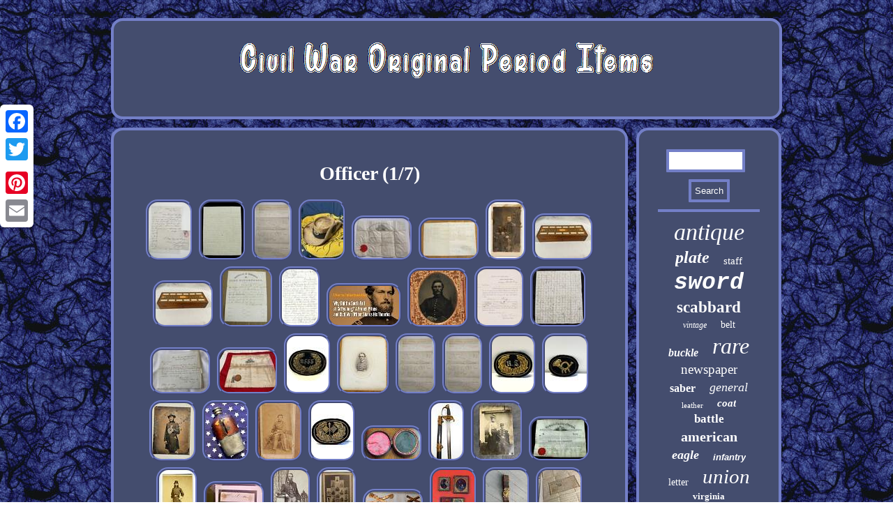

--- FILE ---
content_type: text/html
request_url: https://civilwaroriginalperioditems.com/tag/officer.htm
body_size: 5334
content:

	
  <!DOCTYPE html>

  
	<html>
		 


<HEAD>
<meta name="viewport" content="width=device-width, initial-scale=1"/> 

	   
 <script type="text/javascript">var a2a_config = a2a_config || {};a2a_config.no_3p = 1;</script>
 <SCRIPT async type="text/javascript" src="//static.addtoany.com/menu/page.js"></SCRIPT><script src="//static.addtoany.com/menu/page.js" type="text/javascript" async></script><script type="text/javascript" src="//static.addtoany.com/menu/page.js" async></script>  

   

<meta http-equiv="content-type" content="text/html; charset=UTF-8"/>
		  
<link href="https://civilwaroriginalperioditems.com/nucokoqyw.css" rel="stylesheet" type="text/css"/>
	

	<script type="text/javascript" src="https://civilwaroriginalperioditems.com/zxso.js" async></script>		 	
<script src="https://civilwaroriginalperioditems.com/zqz.js" type="text/javascript" async></script><title>Officer</title></HEAD>  
   

 
<body>
 

<div class="a2a_kit a2a_kit_size_32 a2a_floating_style a2a_vertical_style" style="left:0px; top:150px;"> 
 <a class="a2a_button_facebook"></a>	

<a class="a2a_button_twitter"></a>	

 <a class="a2a_button_google_plus"></a>		 
		
<a class="a2a_button_pinterest"></a> <a class="a2a_button_email"></a>

</div>

 <div id="popet">
  	<div id="miberexamo"> 
		<a href="https://civilwaroriginalperioditems.com/"> 
 

 
<img alt="Civil War Original Period Items" src="https://civilwaroriginalperioditems.com/civil_war_original_period_items.gif"/>
     
</a> 
 


	</div>  

 <div id="sagireby"> 	     <div id="dufeh">
<div id="bija"></div>
	   <h1>Officer (1/7)</h1>
<ul>
<li><a href="https://civilwaroriginalperioditems.com/civil_war_letter_re_24th_new_york_cavalry_wounded_officer_1864.htm" title="CIVIL War Letter Re 24th New York Cavalry Wounded Officer 1864"><img src="https://civilwaroriginalperioditems.com/image/CIVIL_War_Letter_Re_24th_New_York_Cavalry_Wounded_Officer_1864_01_ah.jpg" alt="CIVIL War Letter Re 24th New York Cavalry Wounded Officer 1864"/></a></li>
<li><a href="https://civilwaroriginalperioditems.com/civil_war_47th_new_york_officer_wife_letter_re_slavery_and_1862_war_news.htm" title="CIVIL War 47th New York Officer Wife Letter Re Slavery And 1862 War News"><img src="https://civilwaroriginalperioditems.com/image/CIVIL_War_47th_New_York_Officer_Wife_Letter_Re_Slavery_And_1862_War_News_01_ht.jpg" alt="CIVIL War 47th New York Officer Wife Letter Re Slavery And 1862 War News"/></a></li>
<li><a href="https://civilwaroriginalperioditems.com/civil_war_1863_amunition_order_ng_washington_lr_evans_captain_chief_officer_3.htm" title="Civil War 1863 Amunition Order NG Washington-LR Evans Captain &amp; Chief Officer"><img src="https://civilwaroriginalperioditems.com/image/Civil_War_1863_Amunition_Order_NG_Washington_LR_Evans_Captain_Chief_Officer_01_tkhb.jpg" alt="Civil War 1863 Amunition Order NG Washington-LR Evans Captain &amp; Chief Officer"/></a></li>
<li><a href="https://civilwaroriginalperioditems.com/civil_war_yankee_us_officer_hardee_straw_slouch_hat_cap_or_kepi_100_authentic.htm" title="Civil War Yankee US Officer Hardee Straw Slouch Hat Cap Or Kepi 100% Authentic"><img src="https://civilwaroriginalperioditems.com/image/Civil_War_Yankee_US_Officer_Hardee_Straw_Slouch_Hat_Cap_Or_Kepi_100_Authentic_01_qdj.jpg" alt="Civil War Yankee US Officer Hardee Straw Slouch Hat Cap Or Kepi 100% Authentic"/></a></li>
<li><a href="https://civilwaroriginalperioditems.com/signed_civil_war_officer_certificate_c_1862.htm" title="Signed Civil War Officer Certificate, c. 1862"><img src="https://civilwaroriginalperioditems.com/image/Signed_Civil_War_Officer_Certificate_c_1862_01_iovb.jpg" alt="Signed Civil War Officer Certificate, c. 1862"/></a></li>
<li><a href="https://civilwaroriginalperioditems.com/civil_war_11th_connecticut_infantry_officer_roster_1865.htm" title="CIVIL War 11th Connecticut Infantry Officer Roster 1865"><img src="https://civilwaroriginalperioditems.com/image/CIVIL_War_11th_Connecticut_Infantry_Officer_Roster_1865_01_sru.jpg" alt="CIVIL War 11th Connecticut Infantry Officer Roster 1865"/></a></li>
<li><a href="https://civilwaroriginalperioditems.com/cdv_civil_war_officer_81st_infantry_withsword_no_back_mark.htm" title="CDV Civil War officer, 81st Infantry withsword no back mark"><img src="https://civilwaroriginalperioditems.com/image/CDV_Civil_War_officer_81st_Infantry_withsword_no_back_mark_01_gh.jpg" alt="CDV Civil War officer, 81st Infantry withsword no back mark"/></a></li>
<li><a href="https://civilwaroriginalperioditems.com/civil_war_period_officer_cribbage_board_box_named_2.htm" title="CIVIL War Period Officer Cribbage Board Box Named"><img src="https://civilwaroriginalperioditems.com/image/CIVIL_War_Period_Officer_Cribbage_Board_Box_Named_01_ouur.jpg" alt="CIVIL War Period Officer Cribbage Board Box Named"/></a></li>
<li><a href="https://civilwaroriginalperioditems.com/civil_war_period_officer_cribbage_board_box_named.htm" title="CIVIL War Period Officer Cribbage Board Box Named"><img src="https://civilwaroriginalperioditems.com/image/CIVIL_War_Period_Officer_Cribbage_Board_Box_Named_01_oo.jpg" alt="CIVIL War Period Officer Cribbage Board Box Named"/></a></li>
<li><a href="https://civilwaroriginalperioditems.com/civil_war_rochester_new_york_fireman_105th_nyv_officer_membership_certificate.htm" title="CIVIL War Rochester New York Fireman 105th Nyv Officer Membership Certificate"><img src="https://civilwaroriginalperioditems.com/image/CIVIL_War_Rochester_New_York_Fireman_105th_Nyv_Officer_Membership_Certificate_01_xaw.jpg" alt="CIVIL War Rochester New York Fireman 105th Nyv Officer Membership Certificate"/></a></li>
<li><a href="https://civilwaroriginalperioditems.com/civil_war_officer_describes_nc_gunboat_expedition_as_union_controls_coastal_area.htm" title="Civil War Officer Describes NC Gunboat Expedition As Union Controls Coastal Area"><img src="https://civilwaroriginalperioditems.com/image/Civil_War_Officer_Describes_NC_Gunboat_Expedition_As_Union_Controls_Coastal_Area_01_nuq.jpg" alt="Civil War Officer Describes NC Gunboat Expedition As Union Controls Coastal Area"/></a></li>
<li><a href="https://civilwaroriginalperioditems.com/why_did_the_south_fail_at_gettysburg_a_french_prince_and_civil_war_officer_shares_his_theories.htm" title="Why DID The South Fail At Gettysburg A French Prince And CIVIL War Officer Shares His Theories"><img src="https://civilwaroriginalperioditems.com/image/Why_DID_The_South_Fail_At_Gettysburg_A_French_Prince_And_CIVIL_War_Officer_Shares_His_Theories_01_ske.jpg" alt="Why DID The South Fail At Gettysburg A French Prince And CIVIL War Officer Shares His Theories"/></a></li>
<li><a href="https://civilwaroriginalperioditems.com/civil_war_ambrotype_9th_plate_union_officer_soldier_rosy_cheeks.htm" title="Civil War Ambrotype 9th Plate Union Officer Soldier Rosy Cheeks"><img src="https://civilwaroriginalperioditems.com/image/Civil_War_Ambrotype_9th_Plate_Union_Officer_Soldier_Rosy_Cheeks_01_qqc.jpg" alt="Civil War Ambrotype 9th Plate Union Officer Soldier Rosy Cheeks"/></a></li>
<li><a href="https://civilwaroriginalperioditems.com/civil_war_state_of_indiana_recruiting_officer_appointment_signed_lazarus_noble.htm" title="CIVIL War State Of Indiana Recruiting Officer Appointment Signed Lazarus Noble +"><img src="https://civilwaroriginalperioditems.com/image/CIVIL_War_State_Of_Indiana_Recruiting_Officer_Appointment_Signed_Lazarus_Noble_01_gpy.jpg" alt="CIVIL War State Of Indiana Recruiting Officer Appointment Signed Lazarus Noble +"/></a></li>
<li><a href="https://civilwaroriginalperioditems.com/civil_war_port_royal_south_carolina_new_york_officer_letter_1863.htm" title="CIVIL War Port Royal South Carolina New York Officer Letter 1863"><img src="https://civilwaroriginalperioditems.com/image/CIVIL_War_Port_Royal_South_Carolina_New_York_Officer_Letter_1863_01_pzgt.jpg" alt="CIVIL War Port Royal South Carolina New York Officer Letter 1863"/></a></li>
<li><a href="https://civilwaroriginalperioditems.com/556_civil_war_rhode_island_vol_ft_pennsylvania_1862_officer_several_promotion.htm" title="556 Civil War Rhode Island Vol. Ft Pennsylvania 1862 Officer Several Promotion"><img src="https://civilwaroriginalperioditems.com/image/556_Civil_War_Rhode_Island_Vol_Ft_Pennsylvania_1862_Officer_Several_Promotion_01_vr.jpg" alt="556 Civil War Rhode Island Vol. Ft Pennsylvania 1862 Officer Several Promotion"/></a></li>
<li><a href="https://civilwaroriginalperioditems.com/317_civil_war_new_york_officer_commission_148th_nyv_cr_randolph_sgn_ed_morgan_mg.htm" title="317 Civil War New York Officer Commission 148th NYV CR Randolph Sgn ED Morgan MG"><img src="https://civilwaroriginalperioditems.com/image/317_Civil_War_New_York_Officer_Commission_148th_NYV_CR_Randolph_Sgn_ED_Morgan_MG_01_ogdo.jpg" alt="317 Civil War New York Officer Commission 148th NYV CR Randolph Sgn ED Morgan MG"/></a></li>
<li><a href="https://civilwaroriginalperioditems.com/original_civil_war_union_officer_usss_hat_badge_insignia_bullion_embroidery.htm" title="Original Civil War Union Officer USSS Hat Badge Insignia Bullion Embroidery"><img src="https://civilwaroriginalperioditems.com/image/Original_Civil_War_Union_Officer_USSS_Hat_Badge_Insignia_Bullion_Embroidery_01_cl.jpg" alt="Original Civil War Union Officer USSS Hat Badge Insignia Bullion Embroidery"/></a></li>
<li><a href="https://civilwaroriginalperioditems.com/dakota_sioux_indian_war_officer_10th_us_infantry_photograph_1868.htm" title="Dakota Sioux Indian War Officer 10th Us Infantry Photograph 1868"><img src="https://civilwaroriginalperioditems.com/image/Dakota_Sioux_Indian_War_Officer_10th_Us_Infantry_Photograph_1868_01_lhde.jpg" alt="Dakota Sioux Indian War Officer 10th Us Infantry Photograph 1868"/></a></li>
<li><a href="https://civilwaroriginalperioditems.com/civil_war_1863_amunition_order_ng_washington_lr_evans_captain_chief_officer_2.htm" title="Civil War 1863 Amunition Order NG Washington-LR Evans Captain &amp; Chief Officer"><img src="https://civilwaroriginalperioditems.com/image/Civil_War_1863_Amunition_Order_NG_Washington_LR_Evans_Captain_Chief_Officer_01_ci.jpg" alt="Civil War 1863 Amunition Order NG Washington-LR Evans Captain &amp; Chief Officer"/></a></li>
<li><a href="https://civilwaroriginalperioditems.com/civil_war_1863_amunition_order_ng_washington_lr_evans_captain_chief_officer.htm" title="Civil War 1863 Amunition Order NG Washington-LR Evans Captain &amp; Chief Officer"><img src="https://civilwaroriginalperioditems.com/image/Civil_War_1863_Amunition_Order_NG_Washington_LR_Evans_Captain_Chief_Officer_01_ehx.jpg" alt="Civil War 1863 Amunition Order NG Washington-LR Evans Captain &amp; Chief Officer"/></a></li>
<li><a href="https://civilwaroriginalperioditems.com/original_civil_war_us_staff_officer_kepi_hat_badge_insignia_bullion_lot_a.htm" title="Original Civil War US Staff Officer Kepi Hat Badge Insignia Bullion Lot #A"><img src="https://civilwaroriginalperioditems.com/image/Original_Civil_War_US_Staff_Officer_Kepi_Hat_Badge_Insignia_Bullion_Lot_A_01_nv.jpg" alt="Original Civil War US Staff Officer Kepi Hat Badge Insignia Bullion Lot #A"/></a></li>
<li><a href="https://civilwaroriginalperioditems.com/original_civil_war_infantry_officer_hat_insignia_with_bullion_embroidered.htm" title="Original Civil War Infantry Officer Hat Insignia with Bullion Embroidered"><img src="https://civilwaroriginalperioditems.com/image/Original_Civil_War_Infantry_Officer_Hat_Insignia_with_Bullion_Embroidered_01_ep.jpg" alt="Original Civil War Infantry Officer Hat Insignia with Bullion Embroidered"/></a></li>
<li><a href="https://civilwaroriginalperioditems.com/civil_war_officer_soldier_tin_type.htm" title="Civil war officer soldier tin type"><img src="https://civilwaroriginalperioditems.com/image/Civil_war_officer_soldier_tin_type_01_teqw.jpg" alt="Civil war officer soldier tin type"/></a></li>
<li><a href="https://civilwaroriginalperioditems.com/nice_civil_war_period_officer_drinking_flask_glass_wrapped_leather_and_pewter.htm" title="Nice CIVIL War Period Officer Drinking Flask Glass Wrapped Leather And Pewter"><img src="https://civilwaroriginalperioditems.com/image/Nice_CIVIL_War_Period_Officer_Drinking_Flask_Glass_Wrapped_Leather_And_Pewter_01_pren.jpg" alt="Nice CIVIL War Period Officer Drinking Flask Glass Wrapped Leather And Pewter"/></a></li>
<li><a href="https://civilwaroriginalperioditems.com/cdv_of_officer_complete_with_sword_and_hat_with_an_ostrich_plume_louisville_ky.htm" title="CDV of officer complete with sword and hat with an ostrich plume Louisville, KY"><img src="https://civilwaroriginalperioditems.com/image/CDV_of_officer_complete_with_sword_and_hat_with_an_ostrich_plume_Louisville_KY_01_dfpn.jpg" alt="CDV of officer complete with sword and hat with an ostrich plume Louisville, KY"/></a></li>
<li><a href="https://civilwaroriginalperioditems.com/civil_war_u_s_signal_corp_officer_hat_insignia_with_bullion_embroidered_rare.htm" title="Civil War U. S. Signal Corp Officer Hat Insignia with Bullion Embroidered RARE"><img src="https://civilwaroriginalperioditems.com/image/Civil_War_U_S_Signal_Corp_Officer_Hat_Insignia_with_Bullion_Embroidered_RARE_01_afvl.jpg" alt="Civil War U. S. Signal Corp Officer Hat Insignia with Bullion Embroidered RARE"/></a></li>
<li><a href="https://civilwaroriginalperioditems.com/1_9th_plate_tintype_armed_confederate_officer_civil_war_soldier.htm" title="1/9th plate Tintype Armed Confederate Officer Civil War Soldier"><img src="https://civilwaroriginalperioditems.com/image/1_9th_plate_Tintype_Armed_Confederate_Officer_Civil_War_Soldier_01_xm.jpg" alt="1/9th plate Tintype Armed Confederate Officer Civil War Soldier"/></a></li>
<li><a href="https://civilwaroriginalperioditems.com/civil_war_ames_m_1850_foot_officer_sword_early_model.htm" title="CIVIL War Ames M 1850 Foot Officer Sword Early Model"><img src="https://civilwaroriginalperioditems.com/image/CIVIL_War_Ames_M_1850_Foot_Officer_Sword_Early_Model_01_oq.jpg" alt="CIVIL War Ames M 1850 Foot Officer Sword Early Model"/></a></li>
<li><a href="https://civilwaroriginalperioditems.com/civil_war_tintype_photo_uniformed_soldier_officer_with_wife_sword_by_tent_read.htm" title="Civil War Tintype Photo Uniformed Soldier Officer With Wife &amp; Sword By Tent Read"><img src="https://civilwaroriginalperioditems.com/image/Civil_War_Tintype_Photo_Uniformed_Soldier_Officer_With_Wife_Sword_By_Tent_Read_01_sl.jpg" alt="Civil War Tintype Photo Uniformed Soldier Officer With Wife &amp; Sword By Tent Read"/></a></li>
<li><a href="https://civilwaroriginalperioditems.com/civil_war_commisssion_115th_new_york_officer.htm" title="CIVIL War Commisssion 115th New York Officer"><img src="https://civilwaroriginalperioditems.com/image/CIVIL_War_Commisssion_115th_New_York_Officer_01_ae.jpg" alt="CIVIL War Commisssion 115th New York Officer"/></a></li>
<li><a href="https://civilwaroriginalperioditems.com/cdv_union_field_officer_with_sword_ny_photographer.htm" title="CDV Union Field Officer With Sword Ny Photographer"><img src="https://civilwaroriginalperioditems.com/image/CDV_Union_Field_Officer_With_Sword_Ny_Photographer_01_lng.jpg" alt="CDV Union Field Officer With Sword Ny Photographer"/></a></li>
<li><a href="https://civilwaroriginalperioditems.com/john_adolph_dahlgren_autograph_signature_famous_civil_war_inventor_navy_officer.htm" title="John Adolph DAHLGREN Autograph Signature FAMOUS CIVIL WAR Inventor Navy Officer"><img src="https://civilwaroriginalperioditems.com/image/John_Adolph_DAHLGREN_Autograph_Signature_FAMOUS_CIVIL_WAR_Inventor_Navy_Officer_01_eq.jpg" alt="John Adolph DAHLGREN Autograph Signature FAMOUS CIVIL WAR Inventor Navy Officer"/></a></li>
<li><a href="https://civilwaroriginalperioditems.com/rare_civil_war_union_u_s_marine_corps_officer_cdv_photo_c1863.htm" title="RARE! CIVIL WAR UNION U. S. MARINE CORPS OFFICER CDV PHOTO c1863"><img src="https://civilwaroriginalperioditems.com/image/RARE_CIVIL_WAR_UNION_U_S_MARINE_CORPS_OFFICER_CDV_PHOTO_c1863_01_uga.jpg" alt="RARE! CIVIL WAR UNION U. S. MARINE CORPS OFFICER CDV PHOTO c1863"/></a></li>
<li><a href="https://civilwaroriginalperioditems.com/ca_1865_civil_war_era_cdv_collage_of_portrait_s_union_officer_martyr_s_anthony.htm" title="Ca. 1865 CIVIL WAR ERA CDV COLLAGE of PORTRAIT s UNION OFFICER MARTYR s ANTHONY"><img src="https://civilwaroriginalperioditems.com/image/Ca_1865_CIVIL_WAR_ERA_CDV_COLLAGE_of_PORTRAIT_s_UNION_OFFICER_MARTYR_s_ANTHONY_01_vj.jpg" alt="Ca. 1865 CIVIL WAR ERA CDV COLLAGE of PORTRAIT s UNION OFFICER MARTYR s ANTHONY"/></a></li>
<li><a href="https://civilwaroriginalperioditems.com/civil_war_indian_wars_officer_soldier_3_cap_badges_artillery_cavalry_infantry.htm" title="Civil War Indian Wars Officer / Soldier 3 Cap Badges Artillery Cavalry Infantry"><img src="https://civilwaroriginalperioditems.com/image/Civil_War_Indian_Wars_Officer_Soldier_3_Cap_Badges_Artillery_Cavalry_Infantry_01_bfzt.jpg" alt="Civil War Indian Wars Officer / Soldier 3 Cap Badges Artillery Cavalry Infantry"/></a></li>
<li><a href="https://civilwaroriginalperioditems.com/original_civil_war_union_family_tin_type_photos_lot_of_3_officer_in_uniform.htm" title="Original Civil War Union Family Tin Type Photos Lot Of (3) Officer In Uniform"><img src="https://civilwaroriginalperioditems.com/image/Original_Civil_War_Union_Family_Tin_Type_Photos_Lot_Of_3_Officer_In_Uniform_01_pveg.jpg" alt="Original Civil War Union Family Tin Type Photos Lot Of (3) Officer In Uniform"/></a></li>
<li><a href="https://civilwaroriginalperioditems.com/rare_decorated_post_civil_war_navy_high_rank_officer_belt_with_buckle.htm" title="Rare Decorated Post CIVIL War Navy High Rank Officer Belt With Buckle"><img src="https://civilwaroriginalperioditems.com/image/Rare_Decorated_Post_CIVIL_War_Navy_High_Rank_Officer_Belt_With_Buckle_01_zys.jpg" alt="Rare Decorated Post CIVIL War Navy High Rank Officer Belt With Buckle"/></a></li>
<li><a href="https://civilwaroriginalperioditems.com/1333_civil_war_letter_to_47th_ny_officer_hilton_head_sc_with_noted_arago_warship.htm" title="1333 CIVIL WAR LETTER TO 47th NY OFFICER HILTON HEAD SC with NOTED ARAGO WARSHIP"><img src="https://civilwaroriginalperioditems.com/image/1333_CIVIL_WAR_LETTER_TO_47th_NY_OFFICER_HILTON_HEAD_SC_with_NOTED_ARAGO_WARSHIP_01_vyhh.jpg" alt="1333 CIVIL WAR LETTER TO 47th NY OFFICER HILTON HEAD SC with NOTED ARAGO WARSHIP"/></a></li>
</ul>
<a href="https://civilwaroriginalperioditems.com/tag/officer_7.htm" id="pykulet"></a><a href="https://civilwaroriginalperioditems.com/tag/officer_2.htm" id="vipigalo"></a>  
	<div class="a2a_kit" style="margin:10px auto 0px auto">
  <a class="a2a_button_facebook_like" data-layout="button" data-action="like" data-show-faces="false" data-share="false"></a>  	 
</div> 
<div  style="margin:10px auto;width:100px;" class="a2a_kit a2a_default_style">	

 
<a class="a2a_button_facebook"></a> 	 	<a class="a2a_button_twitter"></a>   

<a class="a2a_button_google_plus"></a>
	  <a class="a2a_button_pinterest"></a>
	
 

<a class="a2a_button_email"></a>
   	 </div>  
 
	 

 	</div> 	<div id="cativap">  	 <div id="kyzyro">	<hr/>
 	 
</div> 
	<div id="weqifolit"></div>


	
<div id="puho">  	
<a style="font-family:Terminal;font-size:34px;font-weight:lighter;font-style:italic;text-decoration:none" href="https://civilwaroriginalperioditems.com/tag/antique.htm">antique</a><a style="font-family:New York;font-size:24px;font-weight:bolder;font-style:italic;text-decoration:none" href="https://civilwaroriginalperioditems.com/tag/plate.htm">plate</a><a style="font-family:Britannic Bold;font-size:15px;font-weight:lighter;font-style:normal;text-decoration:none" href="https://civilwaroriginalperioditems.com/tag/staff.htm">staff</a><a style="font-family:Courier;font-size:33px;font-weight:bolder;font-style:oblique;text-decoration:none" href="https://civilwaroriginalperioditems.com/tag/sword.htm">sword</a><a style="font-family:Georgia;font-size:23px;font-weight:bolder;font-style:normal;text-decoration:none" href="https://civilwaroriginalperioditems.com/tag/scabbard.htm">scabbard</a><a style="font-family:Arial MT Condensed Light;font-size:12px;font-weight:lighter;font-style:italic;text-decoration:none" href="https://civilwaroriginalperioditems.com/tag/vintage.htm">vintage</a><a style="font-family:Script MT Bold;font-size:14px;font-weight:normal;font-style:normal;text-decoration:none" href="https://civilwaroriginalperioditems.com/tag/belt.htm">belt</a><a style="font-family:Footlight MT Light;font-size:16px;font-weight:bold;font-style:italic;text-decoration:none" href="https://civilwaroriginalperioditems.com/tag/buckle.htm">buckle</a><a style="font-family:Merlin;font-size:32px;font-weight:normal;font-style:italic;text-decoration:none" href="https://civilwaroriginalperioditems.com/tag/rare.htm">rare</a><a style="font-family:Micro;font-size:19px;font-weight:normal;font-style:normal;text-decoration:none" href="https://civilwaroriginalperioditems.com/tag/newspaper.htm">newspaper</a><a style="font-family:Kino MT;font-size:16px;font-weight:bold;font-style:normal;text-decoration:none" href="https://civilwaroriginalperioditems.com/tag/saber.htm">saber</a><a style="font-family:Humanst521 Cn BT;font-size:18px;font-weight:normal;font-style:italic;text-decoration:none" href="https://civilwaroriginalperioditems.com/tag/general.htm">general</a><a style="font-family:Times;font-size:11px;font-weight:lighter;font-style:normal;text-decoration:none" href="https://civilwaroriginalperioditems.com/tag/leather.htm">leather</a><a style="font-family:Fritzquad;font-size:15px;font-weight:bold;font-style:italic;text-decoration:none" href="https://civilwaroriginalperioditems.com/tag/coat.htm">coat</a><a style="font-family:Monaco;font-size:17px;font-weight:bolder;font-style:normal;text-decoration:none" href="https://civilwaroriginalperioditems.com/tag/battle.htm">battle</a><a style="font-family:Sonoma Italic;font-size:20px;font-weight:bolder;font-style:normal;text-decoration:none" href="https://civilwaroriginalperioditems.com/tag/american.htm">american</a><a style="font-family:Monotype.com;font-size:18px;font-weight:bold;font-style:oblique;text-decoration:none" href="https://civilwaroriginalperioditems.com/tag/eagle.htm">eagle</a><a style="font-family:Arial;font-size:13px;font-weight:bolder;font-style:oblique;text-decoration:none" href="https://civilwaroriginalperioditems.com/tag/infantry.htm">infantry</a><a style="font-family:GV Terminal;font-size:14px;font-weight:normal;font-style:normal;text-decoration:none" href="https://civilwaroriginalperioditems.com/tag/letter.htm">letter</a><a style="font-family:Trebuchet MS;font-size:29px;font-weight:lighter;font-style:italic;text-decoration:none" href="https://civilwaroriginalperioditems.com/tag/union.htm">union</a><a style="font-family:Colonna MT;font-size:13px;font-weight:bold;font-style:normal;text-decoration:none" href="https://civilwaroriginalperioditems.com/tag/virginia.htm">virginia</a><a style="font-family:Brooklyn;font-size:27px;font-weight:bold;font-style:oblique;text-decoration:none" href="https://civilwaroriginalperioditems.com/tag/soldier.htm">soldier</a><a style="font-family:Script MT Bold;font-size:30px;font-weight:normal;font-style:normal;text-decoration:none" href="https://civilwaroriginalperioditems.com/tag/original.htm">original</a><a style="font-family:CG Times;font-size:22px;font-weight:bolder;font-style:oblique;text-decoration:none" href="https://civilwaroriginalperioditems.com/tag/army.htm">army</a><a style="font-family:MS-DOS CP 437;font-size:21px;font-weight:bolder;font-style:oblique;text-decoration:none" href="https://civilwaroriginalperioditems.com/tag/officer.htm">officer</a><a style="font-family:Monotype.com;font-size:12px;font-weight:bold;font-style:normal;text-decoration:none" href="https://civilwaroriginalperioditems.com/tag/artillery.htm">artillery</a><a style="font-family:CG Times;font-size:35px;font-weight:bolder;font-style:italic;text-decoration:none" href="https://civilwaroriginalperioditems.com/tag/civil.htm">civil</a><a style="font-family:Carleton ;font-size:19px;font-weight:lighter;font-style:italic;text-decoration:none" href="https://civilwaroriginalperioditems.com/tag/model.htm">model</a><a style="font-family:Univers Condensed;font-size:28px;font-weight:normal;font-style:oblique;text-decoration:none" href="https://civilwaroriginalperioditems.com/tag/cavalry.htm">cavalry</a><a style="font-family:Coronet;font-size:11px;font-weight:bolder;font-style:italic;text-decoration:none" href="https://civilwaroriginalperioditems.com/tag/knife.htm">knife</a><a style="font-family:Arial Narrow;font-size:25px;font-weight:normal;font-style:normal;text-decoration:none" href="https://civilwaroriginalperioditems.com/tag/button.htm">button</a><a style="font-family:Gill Sans Condensed Bold;font-size:10px;font-weight:normal;font-style:normal;text-decoration:none" href="https://civilwaroriginalperioditems.com/tag/ames.htm">ames</a><a style="font-family:MS LineDraw;font-size:26px;font-weight:bolder;font-style:italic;text-decoration:none" href="https://civilwaroriginalperioditems.com/tag/photo.htm">photo</a><a style="font-family:Ner Berolina MT;font-size:17px;font-weight:bolder;font-style:normal;text-decoration:none" href="https://civilwaroriginalperioditems.com/tag/tintype.htm">tintype</a><a style="font-family:OzHandicraft BT;font-size:31px;font-weight:normal;font-style:oblique;text-decoration:none" href="https://civilwaroriginalperioditems.com/tag/confederate.htm">confederate</a>  
   </div>	

 


	 </div>
 
  </div>		

<div  id="daruh">    <ul><li><a href="https://civilwaroriginalperioditems.com/">Homepage</a></li><li><a href="https://civilwaroriginalperioditems.com/sitemap.htm">Map</a></li><li><a href="https://civilwaroriginalperioditems.com/contactus.php">Contact Form</a></li><li><a href="https://civilwaroriginalperioditems.com/privacy_policy.htm">Privacy Policy Agreement</a></li><li><a href="https://civilwaroriginalperioditems.com/terms_of_service.htm">Terms of Use</a></li></ul>
   </div> 	
</div>
 		
</body>

		 
 
	 	
</html>



 